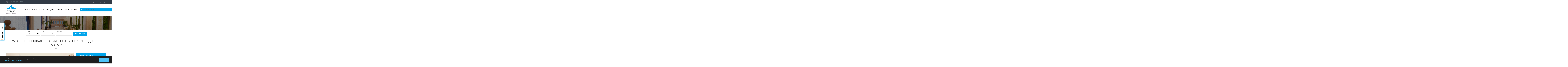

--- FILE ---
content_type: text/html; charset=UTF-8
request_url: https://predgore-kavkaza.ru/treatment/encyclopedia_medical/fiziotepariya/udarno-volnovaya-terapiya/
body_size: 47220
content:

<!DOCTYPE html>
<html lang="en">
<head>
    <meta charset="utf-8">
    <meta http-equiv="X-UA-Compatible" content="IE=edge">
    <title>Ударно-волновая терапия</title>
    <meta name="viewport" content="width=device-width, initial-scale=1">

    <link rel="icon" href="/favicon.ico" sizes="16x16">

    <meta property="og:title" content="Ударно-волновая терапия"/>
    <meta property="og:url" content="/treatment/encyclopedia_medical/fiziotepariya/udarno-volnovaya-terapiya/"/>
    <meta property="og:image"
          content="https://xn----8sbaaidghcy3ac0ckpe8r.xn--p1ai/upload/resize_cache/iblock/b49/1903_570_2/b49bef352523a0a12e1af372d5999de1.jpg"/>

    <!-- fonts -->

    <link href="https://fonts.googleapis.com/css?family=Roboto:400,500,700&amp;subset=cyrillic,cyrillic-ext"
          rel="stylesheet">

    <meta http-equiv="Content-Type" content="text/html; charset=UTF-8" />
<meta name="keywords" content="Ударно-волновая терапия, оздоровление, горячий ключ" />
<meta name="description" content="Санаторий &amp;quot;Предгорье Кавказа&amp;quot; в городе Горячий Ключ предлагает огромный спектр услуг. Одним из направлений является Ударно-волновая терапия" />
<link href="/bitrix/cache/css/s1/main/page_8285492ffeee5eda265a012826fc9f9b/page_8285492ffeee5eda265a012826fc9f9b_v1.css?17688194271724" type="text/css" rel="stylesheet"/>
<link href="/bitrix/cache/css/s1/main/template_fd0d2fe4c6efb0c44e065a222cb2cfc5/template_fd0d2fe4c6efb0c44e065a222cb2cfc5_v1.css?1768819319562482" type="text/css" rel="stylesheet" data-template-style="true"/>
    
    <!--[if lt IE 9]>-->

<!--![endif]-->

</head>
<body id="">



<!--<a class="right-bookiing-btn" data-remodal-target="bron" href="#" onclick="return false;">Предварительное-->
<!--    бронирование</a>-->

<!-- start preloader -->
<!--    <div id="loader-wrapper">-->
<!--        <div class="logo"><img src="--><!--/img/site-logo.png" alt="Trips"></div>-->
<!--        <div id="loader">-->
<!--        </div>-->
<!--    </div>-->
<!-- end preloader -->

<!-- start header -->
<!--<div class="b-danger">-->
<!--    <div class="container">-->
<!--        <div class="b-danger__content">-->
<!--            Приносим свои извинения, на текущий момент имеются технические проблемы с телефонией. Дозвониться до санатория возможно по номеру <a href="tel:88615934335"><span>8(86159)3-43-35.</span></a><br>-->
<!--            Техническме проблемы решаются и вскоре всё заработает! Будем рады ответить на ваши вопросы!-->
<!--        </div>-->
<!--    </div>-->
<!--</div>-->


<a style="left: -72px; bottom: 50%" target="_blank" href="/hot-tour/" class="b-asidePanel">
    <div class="b-asidePanel__content">
                <span style="margin-left: -28px" class="mo-fire"><svg version="1.1" id="Layer_1" xmlns="http://www.w3.org/2000/svg" xmlns:xlink="http://www.w3.org/1999/xlink" x="0px" y="0px"
                                                                      width="125px" height="189.864px" viewBox="0 0 125 189.864" enable-background="new 0 0 125 189.864" xml:space="preserve">
<path class="flame-main" fill="#F36E21" d="M76.553,186.09c0,0-10.178-2.976-15.325-8.226s-9.278-16.82-9.278-16.82s-0.241-6.647-4.136-18.465
	c0,0,3.357,4.969,5.103,9.938c0,0-5.305-21.086,1.712-30.418c7.017-9.333,0.571-35.654-2.25-37.534c0,0,13.07,5.64,19.875,47.54
	c6.806,41.899,16.831,45.301,6.088,53.985"/>
        <path class="flame-main one" fill="#F6891F" d="M61.693,122.257c4.117-15.4,12.097-14.487-11.589-60.872c0,0,32.016,10.223,52.601,63.123
	c20.585,52.899-19.848,61.045-19.643,61.582c0.206,0.537-19.401-0.269-14.835-18.532S57.576,137.656,61.693,122.257z"/>
        <path class="flame-main two" fill="#FFD04A" d="M81.657,79.192c0,0,11.549,24.845,3.626,40.02c-7.924,15.175-21.126,41.899-0.425,64.998
	C84.858,184.21,125.705,150.905,81.657,79.192z"/>
        <path class="flame-main three" fill="#FDBA16" d="M99.92,101.754c0,0-23.208,47.027-12.043,80.072c0,0,32.741-16.073,20.108-45.79
	C95.354,106.319,99.92,114.108,99.92,101.754z"/>
        <path class="flame-main four" fill="#F36E21" d="M103.143,105.917c0,0,8.927,30.753-1.043,46.868c-9.969,16.115-14.799,29.041-14.799,29.041
	S134.387,164.603,103.143,105.917z"/>
        <path class="flame-main five" fill="#FDBA16" d="M62.049,104.171c0,0-15.645,67.588,10.529,77.655C98.753,191.894,69.033,130.761,62.049,104.171z"/>
        <path class="flame" fill="#F36E21" d="M101.011,112.926c0,0,8.973,10.519,4.556,16.543C99.37,129.735,106.752,117.406,101.011,112.926z"/>
        <path class="flame one" fill="#F36E21" d="M55.592,126.854c0,0-3.819,13.29,2.699,16.945C64.038,141.48,55.907,132.263,55.592,126.854z"/>
        <path class="flame two" fill="#F36E21" d="M54.918,104.595c0,0-3.959,6.109-1.24,8.949C56.93,113.256,52.228,107.329,54.918,104.595z"/>
</svg></span>
        <div style="margin-left: 20px" class="b-asidePanel__text">Горящие <span>ПУТЕВКИ</span></div>
    </div>
</a>

<header class="header_area">
    <div class="header_top_area">
        <div class="container">
            <div class="row">
                <div class="header_top clearfix">
                    <div class="col-lg-4 col-md-4 col-sm-6 col-xs-6">
                        <div class="left_header_top">
                            <ul>
                                <li style="display: flex; align-items: center"><img
                                            src="/local/templates/main/img/temp-icon.png" alt="temp-icon">
                                    <span class="city-text">Сегодня в Горячем Ключе</span>
                                                                    </li>
                            </ul>
                        </div>
                    </div>
                    <div class="col-lg-4 col-md-4 col-sm-6 col-xs-6 floatright">
                        <div class="right_header_top clearfix floatright">
                            <ul class="nav navbar-nav navbar-right">
            <li id="bx_3218110189_46" class="">
        <a rel="nofollow" target="_blank" href="https://vk.com/public132742621"><i class="fa fa-vk" aria-hidden="true"></i></a>
    </li>
            <li id="bx_3218110189_47" class="">
        <a rel="nofollow" target="_blank" href="https://ok.ru/group/53225528885454"><i class="fa fa-odnoklassniki" aria-hidden="true"></i></a>
    </li>
            <li id="bx_3218110189_48" class="">
        <a rel="nofollow" target="_blank" href="https://www.youtube.com/channel/UCxv299dFH5aAfjaolt3JpGg/"><i class="fa fa-youtube" aria-hidden="true"></i></a>
    </li>
            <li id="bx_3218110189_2167" class="">
        <a rel="nofollow" target="_blank" href="https://t.me/sanatoriy_pk"><i class="fa fa-telegram" aria-hidden="true"></i></a>
    </li>
    </ul>                        </div>
                    </div>
                </div>
            </div>
        </div>
    </div>


    <div class="phantom-menu">
        <div class="main_header_area">
            <div class="container">
                <!-- start mainmenu & logo -->
                <div class="mainmenu">
                    <div id="nav">
                        <nav class="navbar navbar-default">
                            <!-- Brand and toggle get grouped for better mobile display -->
                            <div class="navbar-header">
                                <button type="button" class="navbar-toggle collapsed" data-toggle="collapse"
                                        data-target="#bs-example-navbar-collapse-1">
                                    <span class="sr-only">Toggle navigation</span>
                                    <span class="icon-bar"></span>
                                    <span class="icon-bar"></span>
                                    <span class="icon-bar"></span>
                                </button>
                                <div class="site_logo fix">
                                    <a id="brand" class="clearfix navbar-brand border-right-whitesmoke"
                                       href="/"><img src="/local/templates/main/img/site-logo.png" alt="Trips"></a>
                                    <!--                                    <div class="header_login floatleft">-->
                                    <!--                                        <ul>-->
                                    <!--                                            <li><a href="#">Login</a></li>-->
                                    <!--                                            <li><a href="booking.html">Register</a></li>-->
                                    <!--                                        </ul>-->
                                    <!--                                    </div>-->
                                    <div class="phone-header">
                                        <a class="mobile-phones" href="tel:+79891994444">
                                            <!--                                            <img src="--><!--/img/call-icon.png" alt="">-->
                                            <i class="fa fa-phone"></i>+7(989) 199-44-44</a>
                                        <a class="watsap visible-xs" href="https://wa.me/79184360845?text=Хочу%20узнать%20подробнее" target="_blank">
                                            <i class="fa fa-whatsapp"></i>+79184360845</a>
                                    </div>

                                </div>
                            </div>

                            <!-- Collect the nav links, forms, and other content for toggling -->

                            <div class="collapse navbar-collapse navbar-right" id="bs-example-navbar-collapse-1">
                                
<!--    <ul class="nav navbar-nav">-->
<!--        <li role="presentation" class="dropdown">-->
<!--            <a id="drop-one" href="#" class="dropdown-toggle" data-toggle="dropdown"-->
<!--               aria-haspopup="true" role="button" aria-expanded="false">-->
<!--                Санаторий-->
<!--            </a>-->
<!--            <ul id="menu1" class="dropdown-menu" role="menu">-->
<!--                <li role="presentation"><a role="menuitem" tabindex="-1"-->
<!--                                           href="index-two.html">Home Page two</a></li>-->
<!--            </ul>-->
<!--        </li>-->
<!--        <li><a href="accomodation.html">Услуги</a></li>-->
<!--        <li><a href="gallery.html">Курорт</a></li>-->
<!--        <li role="presentation" class="dropdown">-->
<!--            <a id="drop2" href="#" class="dropdown-toggle" data-toggle="dropdown"-->
<!--               aria-haspopup="true" role="button" aria-expanded="false">-->
<!--                Новости-->
<!--            </a>-->
<!--            <ul id="menu2" class="dropdown-menu" role="menu">-->
<!--                <li role="presentation"><a role="menuitem" tabindex="-1"-->
<!--                                           href="about-us.html">About US</a></li>-->
<!--                <li role="presentation"><a role="menuitem" tabindex="-1"-->
<!--                                           href="booking.html">Booking</a></li>-->
<!--                <li role="presentation"><a role="menuitem" tabindex="-1"-->
<!--                                           href="room-details.html">Room Details</a></li>-->
<!--                <li role="presentation"><a role="menuitem" tabindex="-1" href="staff.html">Our-->
<!--                        Staff</a></li>-->
<!--                <li role="presentation"><a role="menuitem" tabindex="-1" href="404.html">404-->
<!--                        Page</a></li>-->
<!--            </ul>-->
<!--        </li>-->
<!--        <li><a href="blog.html">Информация</a></li>-->
<!--        <li><a href="contact-us.html">Контакты</a></li>-->
<!--    </ul>-->



    <ul class="nav navbar-nav">


	
	
					<li role="presentation" class="dropdown" ><a href="#" class="dropdown-toggle" data-toggle="dropdown">Санаторий</a>
				<ul class="dropdown-menu" role="menu">
		
	
	

	
	
		
							<li><a href="/sanatorium/about-us/">О нас</a></li>
			
		
	
	

	
	
		
							<li><a href="/sanatorium/virtual-tour/tour/">Виртуальный тур</a></li>
			
		
	
	

	
	
		
							<li><a href="/sanatorium/infrastructure/">Инфраструктура</a></li>
			
		
	
	

	
	
		
							<li><a href="/sanatorium/meals-in-sanatorium/">Питание в санатории</a></li>
			
		
	
	

	
	
		
							<li><a href="/news/">Новости</a></li>
			
		
	
	

	
	
		
							<li><a href="/photo-gallery/">Фотогалерея</a></li>
			
		
	
	

	
	
		
							<li><a href="/resort/">Курорт</a></li>
			
		
	
	

	
	
		
							<li><a href="/sanatorium/opinion/">Отзывы</a></li>
			
		
	
	

	
	
		
							<li><a href="/pages/legal-entities/">Юридическим лицам</a></li>
			
		
	
	

	
	
		
							<li><a href="/sanatorium/covid19/">covid19</a></li>
			
		
	
	

	
	
		
							<li><a href="/sanatorium/kak-doekhat/">Как доехать</a></li>
			
		
	
	

	
	
		
							<li><a href="/hot-tour/">Горящие туры</a></li>
			
		
	
	

	
	
		
							<li><a href="/information/travel-agencies/">Туристическим фирмам</a></li>
			
		
	
	

	
	
		
							<li><a href="/information/individuals/">Физическим лицам</a></li>
			
		
	
	

	
	
		
							<li><a href="/information/certificates-and-licenses/">Документы</a></li>
			
		
	
	

	
	
		
							<li><a href="/information/details/">Реквизиты</a></li>
			
		
	
	

	
	
		
							<li><a href="/information/legal-documents/">Правовые документы</a></li>
			
		
	
	

	
	
		
							<li><a href="/information/kurortnyy-sbor/">Туристический налог</a></li>
			
		
	
	

	
	
		
							<li><a href="/information/prezentatsiya/">Презентация</a></li>
			
		
	
	

			</ul></li>	
	
					<li role="presentation" class="dropdown" ><a href="#" class="dropdown-toggle" data-toggle="dropdown">Услуги</a>
				<ul class="dropdown-menu" role="menu">
		
	
	

	
	
		
							<li><a href="/services/dosug/">Досуг</a></li>
			
		
	
	

	
	
		
							<li><a href="/services/beauty-parlour/">Косметология</a></li>
			
		
	
	

	
	
		
							<li><a href="/services/spa-services/">spa-услуги</a></li>
			
		
	
	

	
	
		
							<li><a href="/services/spa-kompleks/">Спа-комплекс</a></li>
			
		
	
	

	
	
		
							<li><a href="/services/billiards/">Бильярд</a></li>
			
		
	
	

	
	
		
							<li><a href="/services/bowling/">Боулинг</a></li>
			
		
	
	

	
	
		
							<li><a href="/services/restaurant/">Ресторан</a></li>
			
		
	
	

	
	
		
							<li><a href="/services/sports-bar/">Спорт-бар</a></li>
			
		
	
	

	
	
		
							<li><a href="/services/beauty-salon/">Салон красоты</a></li>
			
		
	
	

	
	
		
							<li><a href="/services/conference-facilities/">Конференц-услуги</a></li>
			
		
	
	

	
	
		
							<li><a href="/services/pool/">Бассейн</a></li>
			
		
	
	

	
	
		
							<li><a href="/services/children-s-room/">Детская комната</a></li>
			
		
	
	

	
	
		
							<li><a href="/services/additional-services/">Дополнительные услуги</a></li>
			
		
	
	

			</ul></li>	
	
					<li role="presentation" class="dropdown" ><a href="#" class="dropdown-toggle" data-toggle="dropdown">Лечение</a>
				<ul class="dropdown-menu" role="menu">
		
	
	

	
	
		
							<li><a href="/treatment/medical-base/">Лечебная база</a></li>
			
		
	
	

	
	
		
							<li><a href="/treatment/indications-for-treatment/">Показания для лечения</a></li>
			
		
	
	

	
	
		
							<li><a href="/treatment/types-of-medical-care/">Виды медицинской помощи</a></li>
			
		
	
	

	
	
		
							<li><a href="/treatment/contraindications/">Противопоказания</a></li>
			
		
	
	

	
	
		
							<li><a href="/treatment/medical-services/">Медицинские услуги</a></li>
			
		
	
	

	
	
		
							<li><a href="/treatment/medical-aid-on-obligatory-medical-insurance/">Медицинская помощь по омс</a></li>
			
		
	
	

	
	
		
							<li><a href="/treatment/mineral-water/">Минеральная вода</a></li>
			
		
	
	

	
	
		
							<li><a href="/treatment/our-doctors/">Наши врачи</a></li>
			
		
	
	

	
	
		
							<li><a href="/treatment-programs/">Программы лечения</a></li>
			
		
	
	

	
	
		
							<li class="item-selected"><a href="/treatment/encyclopedia_medical/">Энциклопедия мед. процедур</a></li>
			
		
	
	

			</ul></li>	
	
		
							<li><a href="/article/" class="root-item">PRO Здоровье</a></li>
			
		
	
	

	
	
					<li role="presentation" class="dropdown" ><a href="#" class="dropdown-toggle" data-toggle="dropdown">Номера</a>
				<ul class="dropdown-menu" role="menu">
		
	
	

	
	
		
							<li><a href="/sanatorium/rooms/family/">Семейный двухкомнатный</a></li>
			
		
	
	

	
	
		
							<li><a href="/sanatorium/rooms/junior-suite/">Джуниор сюит</a></li>
			
		
	
	

	
	
		
							<li><a href="/sanatorium/rooms/single-room/">Одноместный стандартный  номер</a></li>
			
		
	
	

	
	
		
							<li><a href="/sanatorium/rooms/singlee-room/">Одноместный стандартный  номер (вид на парк)</a></li>
			
		
	
	

	
	
		
							<li><a href="/sanatorium/rooms/double-room/">Двухместный стандартный  номер</a></li>
			
		
	
	

	
	
		
							<li><a href="/sanatorium/rooms/doublee-room/">Двухместный стандартный номер (вид на парк)</a></li>
			
		
	
	

	
	
		
							<li><a href="/sanatorium/rooms/suite-room/">Номер Люкс</a></li>
			
		
	
	

	
	
		
							<li><a href="/sanatorium/rooms/suite-room-ss/">Номер Люкс (вид на парк)</a></li>
			
		
	
	

	
	
		
							<li><a href="/sanatorium/rooms/family-one-room-s-s/">Семейный однокомнатный (вид на парк)</a></li>
			
		
	
	

	
	
		
							<li><a href="/sanatorium/rooms/family-one-room/">Семейный однокомнатный</a></li>
			
		
	
	

	
	
		
							<li><a href="/sanatorium/rooms/ov/">Номер для маломобильных граждан</a></li>
			
		
	
	

	
	
		
							<li><a href="/sanatorium/rooms/sposoby-oplaty/">Способы оплаты</a></li>
			
		
	
	

	
	
		
							<li><a href="/sanatorium/rooms/otmena-bronirovan/">Отмена бронирования</a></li>
			
		
	
	

			</ul></li>	
	
		
							<li><a href="/stock/" class="root-item">Акции</a></li>
			
		
	
	

	
	
		
							<li><a href="/contacts/" class="root-item">Контакты</a></li>
			
		
	
	


</ul>
                                <div class="emergency_number">
                                    <img src="/local/templates/main/img/call-icon.png" alt="">+7(989)199-44-44
                                </div>
                            </div>
                        </nav>
                    </div>
                </div>
                <!-- end mainmenu and logo -->
            </div>
        </div>
    </div>


</header>
<!-- end header -->

<!---left panel start--->
<!--    <a target="_blank" href="/mir/" class="b-asidePanel">-->
<!--        <div class="b-asidePanel__content">-->
<!--            <div class="b-asidePanel__img"><img src="--><!--/img/mir.png"></div>-->
<!--            <div class="b-asidePanel__text">Кешбэк <span>20%</span></div>-->
<!--        </div>-->
<!--        <div class="b-asidePanel__banner"><img src="--><!--/img/banner_mir2.jpg"></div>-->
<!--    </a>-->

<!---left panel end--->

<!-- start breadcrumb -->
<section class="breadcrumb_main_area margin-bottom-20"
         style="background: url(/local/templates/main/img/default-bg.jpg)  no-repeat center center / cover #ffffff">
    <div class="filter-bg"></div>
    <div class="container-fluid">
        <div class="row">
            <div class="breadcrumb_main nice_title">
                <!--                -->            </div>
        </div>
    </div>
</section>

<div id="b-bron" class="b-bron">
    <form method="GET" action="//предгорье-кавказа.рф/newbooking/#/web">
        <input name="siteId" value="3" type="hidden">
        <input name="hotel_segment_code" value="SG2" type="hidden">

        <div class="b-newInputs">
            <div class="inputNew__item">
                <label class="inputNew">
                    <input name="date_arrival" id="date" class="inputNew__field js-date-picker" type="date" placeholder="" required value=""/>
                    <span class="inputNew__label">Заезд</span>
                </label>
            </div>

            <div class="inputNew__item">
                <label class="inputNew">
                    <input name="date_depart" class="inputNew__field js-date-picker" type="date" placeholder="" required value=""/>
                    <span class="inputNew__label">Выезд</span>
                </label>
            </div>


            <div class="inputNew__item">
                <label class="inputNew">
                    <input name="adults" class="inputNew__field" type="number" placeholder=" " value="1"/>
                    <span class="inputNew__label">Взрослых</span>
                </label>
            </div>

            <button class="inputNew__submit" type="submit">Забронировать</button>

        </div>
    </form>
</div>
<!-- end breadcrunb -->
<div class="container">
    <div class="section_title nice_title content-center">
        <h1>Ударно-волновая терапия от санатория &quot;Предгорье Кавказа&quot;</h1>
    </div>
                <section class="page-wrapper">
                                <div class="b-ePediaDetail">

    <div class="b-ePediaDetail__content ">
        <img src="/upload/iblock/302/30260dd8cf88e39953735338a02a7d12.jpg">
        <h3>
                    </h3>
        <div class="b-ePediaDetail__description">
            Ударно-волновое лечение основано на способности кратковременного направленного импульса изменять вод воздействием вибрации определенной частоты структуру пораженных клеток. Это связано с тем, что при воспалительном процессе в тканях происходит снижение эластичности клеточных мембран. Ударная волна разрушает мембрану пораженных клеток, запуская процесс их регенерации. Здоровые клетки с нормальной мембраной при этом способны противостоять импульсу, их структура при проведении процедуры остается неизменной.
<p>
</p>
<p>
	Аппарат ударно-волновой терапии способен точечно воздействовать на ткани пораженных суставов, благодаря чему в них распадаются кристаллы солей. Вывод из организма токсичных веществ ускоряется благодаря активизации местного кровообращения.
</p>
<p>
	Процедура помогает снять болевой синдром и уменьшить отечность воспаленных суставов. Это происходит в результате биологического ответа тканей на механическое воздействие на нейроны. Под действием раздражающего фактора начинается ускоренная выработка биологически активных веществ, блокирующих болевые импульсы.
</p>        </div>
        <div class="b-ePediaDef__duration">
            Продолжительность процедуры: 1 поле (2000 ударов)        </div>

                
    </div>
            <div class="b-ePediaDetail__sidebar">
            <div class="b-ePediaDetail__testymony">
                                    <h3>
                        Основные показания:
                    </h3>
                    <ul>
                                                    <li>реабилитация после переломов, растяжений и других травм;</li>
                                                    <li>восстановительный период после хирургических операций на суставах;</li>
                                                    <li>остеоартроз, остеохондроз и другие патологии опорно-двигательного аппарата;</li>
                                                    <li>отложение солей в суставах, пяточная шпора, некоторые формы плоскостопия;</li>
                                                    <li>межпозвоночная грыжа;</li>
                                                    <li>реабилитация после инсультов и инфарктов;</li>
                                                    <li>проблемы с мужской репродуктивной функцией;</li>
                                                    <li>ожирение, целлюлит;</li>
                                                    <li>диабетическое поражение стоп и голени;</li>
                                                    <li>послеожоговые рубцы и ряд других заболеваний;</li>
                                            </ul>
                                
                    <h3>Противопоказания:</h3>
                    <ul>
                                                    <li>беременность;</li>
                                                    <li>возраст младше 16 лет (связано с не закрытием зон роста костей);</li>
                                                    <li>наличие инфицированных ран в проблемной зоне;</li>
                                                    <li>онкологические заболевания;</li>
                                                    <li>заболевания, связанные с нарушением свертываемости крови;</li>
                                                    <li>психические расстройства;</li>
                                            </ul>
                
            </div>
        </div>
    
</div><!--<div style="margin-top: 50px;">-->
<!--    <a style="font-weight: 500" href="--><!--">--><!--</a>-->
<!--</div>-->
<div style="margin-top: 50px;">
    <a class="b-one-article__all-link" href="/treatment/encyclopedia_medical/fiziotepariya/">Возврат к списку</a>
</div>
<br>
            </section>
                </div>
    
<!-- start footer -->
<footer class="footer_area">
    <div class="container">
        <div class="footer">
            <div class="footer_top padding-top-80 clearfix">
                <div class="col-lg-3 col-md-3 col-sm-3">
                    <div class="footer_widget">
                        <div class="footer_logo">
                            <a href="/"><img src="/local/templates/main/img/footer-logo-one.png" alt=""></a>
                        </div>
                        <!--                        <p>-->
                        <!--                            -->                        <!--                        </p>-->
                        <ul>
                            <li>
                                <P><i class="fa fa-map-marker"></i>
                                    Краснодарский край, г. Горячий Ключ, ул. Ленина, 2<br>
<br>
 Адрес для навигатора: Краснодарский край, г. Горячий Ключ,&nbsp;ул. Псекупская, 2 К1<br>
 <br>                                </P>
                            </li>
                        </ul>
                    </div>
                </div>
                <div class="col-lg-5 col-md-5 col-sm-5">
                    <div class="row">
                        <div class="footer_widget clearfix">
                            <h5 class="padding-left-15">Быстрые ссылки</h5>
                            <div class="col-lg-6 col-md-6 col-sm-6">
                                
<ul>

			<li><a href="/contacts/">Контакты</a></li>
		
			<li><a href="/sanatorium/rooms/">Номера</a></li>
		
			<li><a href="/sanatorium/virtual-tour/tour/">Виртуальный тур</a></li>
		

</ul>
                            </div>
                            <div class="col-lg-6 col-md-6 sol-sm-6">
                                
<ul>

			<li><a href="/treatment-programs/">Лечебные программы</a></li>
		
			<li><a href="/services/spa-services/">SPA-услуги</a></li>
		
			<li><a href="/services/bowling/">Боулинг</a></li>
		
			<li><a href="/services/conference-facilities/">Конференц-услуги</a></li>
		

</ul>
                            </div>
                        </div>
                    </div>
                </div>
                <div class="col-lg-4 col-md-4 col-sm-4">
                    <div class="footer_widget">
                        <h5>Контакты</h5>
                        <div class="footer_map">
                             <ul>
<li>
                            <i class="fa fa-phone"></i>
                           <p>
                               +7 (989) 199-44-44                           </p>
                        </li>
                        <li>
                            <i class="fa fa-envelope-o"></i>
                            <p>
                                <span> <a href="mailto:sanatoriy@predgore-kavkaza.ru">sanatoriy@predgore-kavkaza.ru</a>&nbsp;(приёмная)<br>
 <a href="mailto:bron@predgore-kavkaza.ru">bron@predgore-kavkaza.ru </a>(отдел бронирования) <br>
 </span><span><b>Время работы:</b> круглосуточно<br>
 </span>                            </p>
                        </li>
 </ul>                        </div>
                        <div class="footer_logo-contest">
                            <img src="/local/templates/main/img/logo_best_sanarories_2021.png" alt="логотип конкурса лучшие санатории России 2021">
                        </div>
                    </div>
                </div>
            </div>
            <div class="row">
                <div class="container">
                    <div class="footer_copyright margin-tb-40 content-center">
                        <p>© 2026 <a href="#">Санаторий «Предгорье Кавказа»</a></p>

<!--Была строка с рейтингом-->
                    </div>
                </div>
            </div>
            <div class="row">
                <div class="container">
                    <div class="margin-tb-40 content-center">
                        <img src="/local/templates/main/img/fotbanner.png?>" alt="">
                    </div>
                </div>
            </div>
        </div>
    </div>
    <div>
        <div id="booking" ></div>
    </div>

    <div class="remodal bron-modal" data-remodal-id="bron"
         data-remodal-options="hashTracking: false, closeOnOutsideClick: false">

        <button data-remodal-action="close" class="remodal-close"></button>
        <script id="bx24_form_inline" data-skip-moving="true">
            (function(w,d,u,b){w['Bitrix24FormObject']=b;w[b] = w[b] || function(){arguments[0].ref=u;
                (w[b].forms=w[b].forms||[]).push(arguments[0])};
                if(w[b]['forms']) return;
                var s=d.createElement('script');s.async=1;s.src=u+'?'+(1*new Date());
                var h=d.getElementsByTagName('script')[0];h.parentNode.insertBefore(s,h);
            })(window,document,'https://predgorie.bitrix24.ru/bitrix/js/crm/form_loader.js','b24form');

            b24form({"id":"36","lang":"ru","sec":"oxk8w6","type":"inline"});
        </script>
    </div>

        



        <!--Всплывающий баннер-->
        




    
</footer>
<!-- end footer -->

<!--Oh Yes, IE 9+ Supports animation, lets activate for IE 9+-->
<!--[if gte IE 9]>
<![endif]-->


<script id="bx24_form_link" data-skip-moving="true">
    (function(w,d,u,b){w['Bitrix24FormObject']=b;w[b] = w[b] || function(){arguments[0].ref=u;
        (w[b].forms=w[b].forms||[]).push(arguments[0])};
        if(w[b]['forms']) return;
        var s=d.createElement('script');s.async=1;s.src=u+'?'+(1*new Date());
        var h=d.getElementsByTagName('script')[0];h.parentNode.insertBefore(s,h);
    })(window,document,'https://predgorie.bitrix24.ru/bitrix/js/crm/form_loader.js','b24form');

    b24form({"id":"6","lang":"ru","sec":"scgyib","type":"link","click":""});
</script>


<!-- Политика конфиденциальности -->
<div id="cookieConsentBanner" class="cookie-banner">
    <div class="cookie-banner-content">
        <p>
            Этот сайт использует Cookie, чтобы улучшить работу сайта.
            Подробнее в <a href="/privacy-policy">Политика конфиденциальности</a>
        </p>
        <button id="cookieConsentBtn">Я согласен</button>
    </div>
</div>

<script type='text/javascript'>window['recaptchaFreeOptions']={'size':'normal','theme':'light','badge':'bottomright','version':'','action':'','lang':'ru','key':'6Le9PMAUAAAAACBuUYySIyb8sB6GkMOkKlXsRJdI'};</script>
<script type="text/javascript">/**
*   ReCaptcha 2.0 Google js
*	Shevtcoff S.V. 
*	date 25.08.19
*	time 12:10
*/
;
"use strict";

(function(window, document){
    
    var Recaptchafree = Recaptchafree || {};
    Recaptchafree.form_submit;
    var settigs = window['recaptchaFreeOptions'];
    Recaptchafree.loadApi = function(){
        var detectRecaptchaApi = document.getElementById("recaptchaApi");
        if(!detectRecaptchaApi){
            var script = document.createElement('script');
            script.async = true;
            script.id = "recaptchaApi";
            script.src = "//www.google.com/recaptcha/api.js?onload=RecaptchafreeLoaded&render=explicit&hl=" + settigs["lang"];
            script.onerror = function() {
              console.error("Failed to load \"www.google.com/recaptcha/api.js\"");
            };
            document.getElementsByTagName("head")[0].appendChild(script); 
        } 
        return true;
    };

    Recaptchafree.loaded = function(){
        Recaptchafree.renderById = Recaptchafree.renderByIdAfterLoad;
        Recaptchafree.renderAll();
        /* If invisible recaptcha on the page */
        if(settigs["size"] === "invisible") {
            document.addEventListener('submit',function(e){
                if(e.target && e.target.tagName === "FORM"){
                    var g_recaptcha = e.target.querySelector('div.g-recaptcha');
                    var widget_id = g_recaptcha.getAttribute("data-widget");
                    grecaptcha.execute(widget_id);
                    Recaptchafree.form_submit = e.target;
                    e.preventDefault();    
                } 
            }, false);
            /* hide grecaptcha-badge, if multi invisible recaptcha */
            var badges = document.querySelectorAll('.grecaptcha-badge'); 
            for (var i = 1; i < badges.length; i++) {
                badges[i].style.display="none";
            }
        }
        /* update after ajax jQuery */
        if (window.jQuery){
            jQuery(document).ajaxComplete(function() {
                Recaptchafree.reset();
            });
        }
        /* update after ajax BX  */
        if (typeof window.BX.addCustomEvent !== "undefined"){
            window.BX.addCustomEvent('onAjaxSuccess', function () {
                Recaptchafree.reset();   
            });
        }
    };

    Recaptchafree.renderAll = function() { 
        var elements = document.querySelectorAll('div.g-recaptcha');
        for (var i = 0; i < elements.length; i++) {
            if(!elements[i].hasAttribute("data-widget")) {
                Recaptchafree.renderById(elements[i].getAttribute("id"));
            } 
        }
    };

    Recaptchafree.renderByIdAfterLoad = function(id) { 
        var el = document.getElementById(id);
        var widget = grecaptcha.render(el, {
            'sitekey'   : el.hasAttribute("data-sitekey") ? el.getAttribute("data-sitekey") : settigs["key"],
            'theme'     : el.hasAttribute("data-theme") ? el.getAttribute("data-theme") : settigs["theme"],
            'size'      : el.hasAttribute("data-size") ? el.getAttribute("data-size") : settigs["size"],
            'callback'  : el.hasAttribute("data-callback") ? el.getAttribute("data-callback") : settigs["callback"],
            'badge'     : el.hasAttribute("data-badge") ? el.getAttribute("data-badge") : settigs["badge"]
        });
        el.setAttribute("data-widget", widget);
    };

    Recaptchafree.reset = function() { 
        Recaptchafree.renderAll(); 
        var elements = document.querySelectorAll('div.g-recaptcha[data-widget]');
        for (var i = 0; i < elements.length; i++) {
            var id = elements[i].getAttribute('data-widget');
            if(window.grecaptcha){
                grecaptcha.reset(id);
            }
        }
    };

    Recaptchafree.submitForm = function(token){
        if(Recaptchafree.form_submit !== undefined){
            var x = document.createElement("INPUT"); /* create token input  */
            x.setAttribute("type", "hidden");  
            x.name = "g-recaptcha-response";
            x.value = token;
            Recaptchafree.form_submit.appendChild(x);  /* append current form  */
            var elements = Recaptchafree.form_submit.elements;
            for (var i = 0; i < elements.length; i++) {
                if(elements[i].getAttribute("type") === "submit")  {
                    var submit_hidden = document.createElement("INPUT"); /* create submit input hidden  */
                    submit_hidden.setAttribute("type", "hidden");  
                    submit_hidden.name = elements[i].name;
                    submit_hidden.value = elements[i].value;
                    Recaptchafree.form_submit.appendChild(submit_hidden);  /* append current form  */
                }
            }
            document.createElement('form').submit.call(Recaptchafree.form_submit); /* submit form  */
        }       
    };

    Recaptchafree.throttle = function(func, wait, options) {
        var context, args, result;
        var timeout = null;
        var previous = 0;
        if (!options) options = {};
        var later = function() {
          previous = options.leading === false ? 0 : new Date().getTime();
          timeout = null;
          result = func.apply(context, args);
          if (!timeout) context = args = null;
        };
        return function() {
          var now = new Date().getTime();
          if (!previous && options.leading === false) previous = now;
          var remaining = wait - (now - previous);
          context = this;
          args = arguments;
          if (remaining <= 0 || remaining > wait) {
            if (timeout) {
              clearTimeout(timeout);
              timeout = null;
            }
            previous = now;
            result = func.apply(context, args);
            if (!timeout) context = args = null;
          } else if (!timeout && options.trailing !== false) {
            timeout = setTimeout(later, remaining);
          }
          return result;
        };
    };

    Recaptchafree.replaceCaptchaBx = function(){
        var images = document.body.querySelectorAll('form img');
        var src = '[data-uri]';
        Recaptchafree.renderAll();
        for (var i = 0; i < images.length; i++) {
            var img = images[i];
            if (/\/bitrix\/tools\/captcha\.php\?(captcha_code|captcha_sid)=[0-9a-z]+/i.test(img.src)) {
                img['src'] = src;
                img.removeAttribute("width");
                img.removeAttribute('height');
                img.style.display = 'none';
                if(!img.parentNode.querySelector(".g-recaptcha")){
                    var recaptchaId = 'd_recaptcha_' +Math.floor(Math.random()*16777215).toString(16);
                    var replacement = document.createElement('div');
                    replacement['id'] = recaptchaId;
                    replacement['className'] = 'g-recaptcha';
                    img.parentNode.appendChild(replacement);
                    Recaptchafree.renderById(recaptchaId);
                }    
            }
        }
        var inputs = document.querySelectorAll('form input[name="captcha_word"]');
        for (var i = 0; i < inputs.length; i++) {
            var inp = inputs[i];
            if (inp.style.display !== "none") {
                inp.style.display = "none";
            } 
            inp.value = "";
        }  
    };

    Recaptchafree.init = function(){
        Recaptchafree.renderById = Recaptchafree.loadApi;
        document.addEventListener("DOMContentLoaded", function () {
            Recaptchafree.renderAll();
            Recaptchafree.replaceCaptchaBx();
            var throttled = Recaptchafree.throttle(Recaptchafree.replaceCaptchaBx, 200);
            var MutationObserver = window.MutationObserver
                || window.WebKitMutationObserver
                || window.MozMutationObserver;

            if (!!MutationObserver) {
                var observer = new MutationObserver(function(mutations) {
                    mutations.forEach(function(mutation) {
                       if(mutation.type === 'childList' && mutation.addedNodes.length > 0 && mutation.addedNodes[0].tagName !== "IFRAME"){
                        throttled();  
                       }
                    });
                });
                observer.observe(document.body, {
                    attributes: false,
                    characterData: false,
                    childList: true,
                    subtree: true,
                    attributeOldValue: false,
                    characterDataOldValue: false
                });
            } else {
                document.addEventListener('DOMNodeInserted', function(mutation) {
                    throttled();
                });
            }
        });
    };
    
    Recaptchafree.init(); 
    window.Recaptchafree = Recaptchafree;
    window.RecaptchafreeLoaded = Recaptchafree.loaded;
    window.RecaptchafreeSubmitForm = Recaptchafree.submitForm;

})(window, document);</script>



<script  src="/bitrix/cache/js/s1/main/template_472fc235968f60ca984ecd973eb8bf65/template_472fc235968f60ca984ecd973eb8bf65_v1.js?17688193191880696"></script>


<script type="text/javascript">new WOW().init();</script>
<script>
    (function(w,d,u){
        var s=d.createElement('script');s.async=true;s.src=u+'?'+(Date.now()/60000|0);
        var h=d.getElementsByTagName('script')[0];h.parentNode.insertBefore(s,h);
    })(window,document,'https://cdn.bitrix24.ru/b10881614/crm/site_button/loader_2_w7peev.js');
</script>
<script>
    document.addEventListener("DOMContentLoaded", function () {
        const banner = document.getElementById("cookieConsentBanner");
        const button = document.getElementById("cookieConsentBtn");

        function initYandexMetrika() {
            (function(m,e,t,r,i,k,a){
                m[i]=m[i]||function(){(m[i].a=m[i].a||[]).push(arguments)};
                m[i].l=1*new Date();
                k=e.createElement(t), a=e.getElementsByTagName(t)[0],
                    k.async=1; k.src=r;
                a.parentNode.insertBefore(k,a)
            })(window, document, "script", "https://mc.yandex.ru/metrika/tag.js", "ym");

            ym(53995735, "init", {
                clickmap:true,
                trackLinks:true,
                accurateTrackBounce:true,
                webvisor:true,
                trackHash:true
            });

            ym(15612217, "init", {
                clickmap:true,
                trackLinks:true,
                accurateTrackBounce:true,
                webvisor:true
            });
        }

        const hasConsent = document.cookie.split('; ').find(row => row.startsWith('cookieConsent='));

        if (!hasConsent) {
            banner.style.display = "block";
        } else {
            initYandexMetrika(); // уже согласен — сразу запускаем
        }

        button.addEventListener("click", function () {
            document.cookie = "cookieConsent=true; path=/; max-age=" + 60 * 60 * 24 * 365;
            banner.style.display = "none";
            initYandexMetrika(); // запускаем метрику после согласия
        });
    });
</script>

</body>
</html>


--- FILE ---
content_type: text/css
request_url: https://predgore-kavkaza.ru/bitrix/cache/css/s1/main/page_8285492ffeee5eda265a012826fc9f9b/page_8285492ffeee5eda265a012826fc9f9b_v1.css?17688194271724
body_size: 1724
content:


/* Start:/local/templates/main/components/bitrix/news.detail/encyclopedia_detail_v1.0/style.css?16499193891490*/
.b-ePediaDetail{
	width: 100%;
	display: flex;
	flex-wrap: wrap;
}
.b-ePediaDetail__content{
	width: calc(70% - 20px);
	margin-right: 20px;
}
.b-ePediaDetail__content--maxWidth{
	width: 100% !important;
	margin-right: 0 !important;
}
.b-ePediaDetail__content h3{
	font-size: 20px;
	margin-bottom: 10px;
	text-transform: none;
}
.b-ePediaDef__duration{
	font-weight: 500;
	font-size: 18px;
}
.b-ePediaDetail__sidebar{
	width: 30%;
	/*height: 50%;*/
	overflow: scroll;
	background-color: #00a4eb;
	color: #fff;
	padding: 20px;
	box-shadow: 0px 0px 2px #000;
	height: 500px;
	overflow-y: auto;
	position: sticky;
	top: 50px;

}
.b-ePediaDetail__testymony h3{
	font-size: 18px;
	color: #fff;
	text-transform: none;
	border-bottom: 1px solid #fff;

}
.b-ePediaDetail__description{
	font-size: 18px;
}
.b-ePediaDetail__price{
	font-size: 24px;
	font-weight: 500;
	border-bottom: 1px solid #00a4eb;
	width: fit-content;
}
.b-ePediaDetail__price--multiple{
	font-size: 15px;
	margin-bottom: 5px;
}
.b-ePediaListDef__img{

}
.b-ePediaDetail__sidebar::-webkit-scrollbar-track {border-radius: 4px;}
.b-ePediaDetail__sidebar::-webkit-scrollbar {width: 6px;}
.b-ePediaDetail__sidebar::-webkit-scrollbar-thumb {border-radius: 4px;background: #fff;}
.b-ePediaDetail__sidebar::-webkit-scrollbar-thumb {background: #fff;}

/*---Responsive---*/
@media screen and (max-width: 768px) {
	.b-ePediaDetail__content{
		width: 100%;
		margin: 0;
	}
	.b-ePediaDetail__sidebar{
		width: 100%;
		margin-top: 10px;
	}
}
/* End */
/* /local/templates/main/components/bitrix/news.detail/encyclopedia_detail_v1.0/style.css?16499193891490 */
